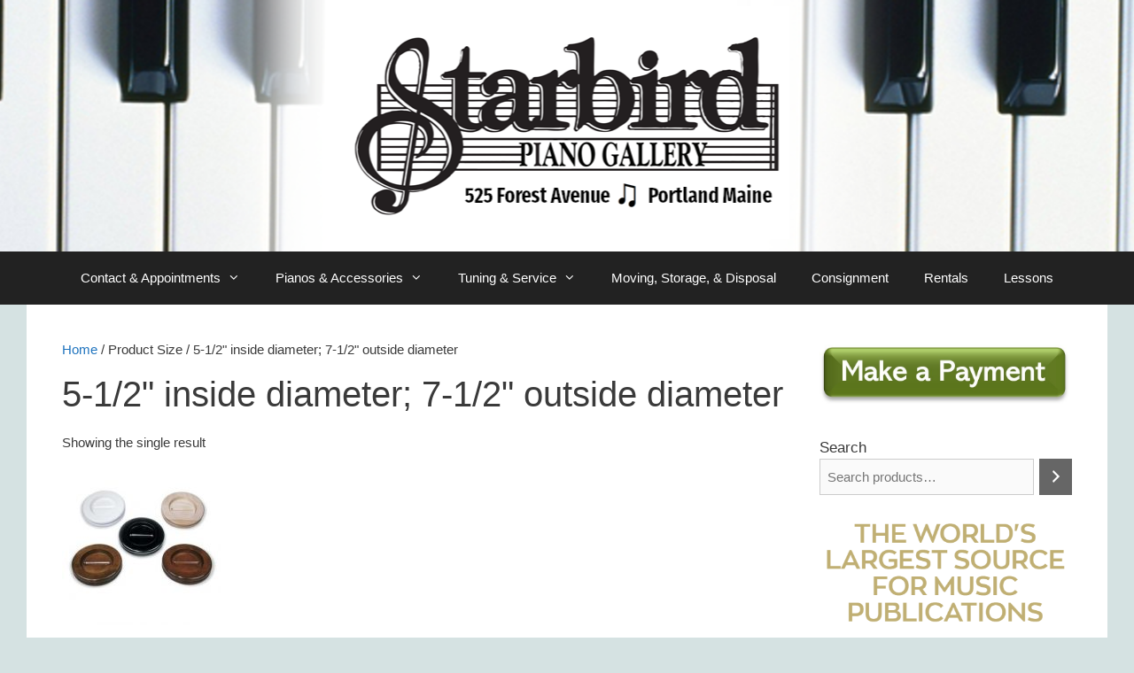

--- FILE ---
content_type: text/html; charset=UTF-8
request_url: https://www.starbirdmusic.com/size/5-1-2-inside-diameter-7-1-2-outside-diameter/
body_size: 15978
content:
<!DOCTYPE html>
<html lang="en-US">
<head>
	<meta charset="UTF-8">
	<meta http-equiv="X-UA-Compatible" content="IE=edge" />
	<link rel="profile" href="https://gmpg.org/xfn/11">
	<title>5-1/2&#8243; inside diameter; 7-1/2&#8243; outside diameter &#8211; Starbird Piano</title>
<meta name='robots' content='max-image-preview:large' />
<script>window._wca = window._wca || [];</script>
<link rel='dns-prefetch' href='//stats.wp.com' />
<link rel="alternate" type="application/rss+xml" title="Starbird Piano &raquo; Feed" href="https://www.starbirdmusic.com/feed/" />
<link rel="alternate" type="application/rss+xml" title="Starbird Piano &raquo; Comments Feed" href="https://www.starbirdmusic.com/comments/feed/" />
<link rel="alternate" type="application/rss+xml" title="Starbird Piano &raquo; 5-1/2&quot; inside diameter; 7-1/2&quot; outside diameter Size Feed" href="https://www.starbirdmusic.com/size/5-1-2-inside-diameter-7-1-2-outside-diameter/feed/" />
<style id='wp-img-auto-sizes-contain-inline-css' type='text/css'>
img:is([sizes=auto i],[sizes^="auto," i]){contain-intrinsic-size:3000px 1500px}
/*# sourceURL=wp-img-auto-sizes-contain-inline-css */
</style>
<style id='wp-emoji-styles-inline-css' type='text/css'>

	img.wp-smiley, img.emoji {
		display: inline !important;
		border: none !important;
		box-shadow: none !important;
		height: 1em !important;
		width: 1em !important;
		margin: 0 0.07em !important;
		vertical-align: -0.1em !important;
		background: none !important;
		padding: 0 !important;
	}
/*# sourceURL=wp-emoji-styles-inline-css */
</style>
<style id='wp-block-library-inline-css' type='text/css'>
:root{--wp-block-synced-color:#7a00df;--wp-block-synced-color--rgb:122,0,223;--wp-bound-block-color:var(--wp-block-synced-color);--wp-editor-canvas-background:#ddd;--wp-admin-theme-color:#007cba;--wp-admin-theme-color--rgb:0,124,186;--wp-admin-theme-color-darker-10:#006ba1;--wp-admin-theme-color-darker-10--rgb:0,107,160.5;--wp-admin-theme-color-darker-20:#005a87;--wp-admin-theme-color-darker-20--rgb:0,90,135;--wp-admin-border-width-focus:2px}@media (min-resolution:192dpi){:root{--wp-admin-border-width-focus:1.5px}}.wp-element-button{cursor:pointer}:root .has-very-light-gray-background-color{background-color:#eee}:root .has-very-dark-gray-background-color{background-color:#313131}:root .has-very-light-gray-color{color:#eee}:root .has-very-dark-gray-color{color:#313131}:root .has-vivid-green-cyan-to-vivid-cyan-blue-gradient-background{background:linear-gradient(135deg,#00d084,#0693e3)}:root .has-purple-crush-gradient-background{background:linear-gradient(135deg,#34e2e4,#4721fb 50%,#ab1dfe)}:root .has-hazy-dawn-gradient-background{background:linear-gradient(135deg,#faaca8,#dad0ec)}:root .has-subdued-olive-gradient-background{background:linear-gradient(135deg,#fafae1,#67a671)}:root .has-atomic-cream-gradient-background{background:linear-gradient(135deg,#fdd79a,#004a59)}:root .has-nightshade-gradient-background{background:linear-gradient(135deg,#330968,#31cdcf)}:root .has-midnight-gradient-background{background:linear-gradient(135deg,#020381,#2874fc)}:root{--wp--preset--font-size--normal:16px;--wp--preset--font-size--huge:42px}.has-regular-font-size{font-size:1em}.has-larger-font-size{font-size:2.625em}.has-normal-font-size{font-size:var(--wp--preset--font-size--normal)}.has-huge-font-size{font-size:var(--wp--preset--font-size--huge)}.has-text-align-center{text-align:center}.has-text-align-left{text-align:left}.has-text-align-right{text-align:right}.has-fit-text{white-space:nowrap!important}#end-resizable-editor-section{display:none}.aligncenter{clear:both}.items-justified-left{justify-content:flex-start}.items-justified-center{justify-content:center}.items-justified-right{justify-content:flex-end}.items-justified-space-between{justify-content:space-between}.screen-reader-text{border:0;clip-path:inset(50%);height:1px;margin:-1px;overflow:hidden;padding:0;position:absolute;width:1px;word-wrap:normal!important}.screen-reader-text:focus{background-color:#ddd;clip-path:none;color:#444;display:block;font-size:1em;height:auto;left:5px;line-height:normal;padding:15px 23px 14px;text-decoration:none;top:5px;width:auto;z-index:100000}html :where(.has-border-color){border-style:solid}html :where([style*=border-top-color]){border-top-style:solid}html :where([style*=border-right-color]){border-right-style:solid}html :where([style*=border-bottom-color]){border-bottom-style:solid}html :where([style*=border-left-color]){border-left-style:solid}html :where([style*=border-width]){border-style:solid}html :where([style*=border-top-width]){border-top-style:solid}html :where([style*=border-right-width]){border-right-style:solid}html :where([style*=border-bottom-width]){border-bottom-style:solid}html :where([style*=border-left-width]){border-left-style:solid}html :where(img[class*=wp-image-]){height:auto;max-width:100%}:where(figure){margin:0 0 1em}html :where(.is-position-sticky){--wp-admin--admin-bar--position-offset:var(--wp-admin--admin-bar--height,0px)}@media screen and (max-width:600px){html :where(.is-position-sticky){--wp-admin--admin-bar--position-offset:0px}}

/*# sourceURL=wp-block-library-inline-css */
</style><style id='global-styles-inline-css' type='text/css'>
:root{--wp--preset--aspect-ratio--square: 1;--wp--preset--aspect-ratio--4-3: 4/3;--wp--preset--aspect-ratio--3-4: 3/4;--wp--preset--aspect-ratio--3-2: 3/2;--wp--preset--aspect-ratio--2-3: 2/3;--wp--preset--aspect-ratio--16-9: 16/9;--wp--preset--aspect-ratio--9-16: 9/16;--wp--preset--color--black: #000000;--wp--preset--color--cyan-bluish-gray: #abb8c3;--wp--preset--color--white: #ffffff;--wp--preset--color--pale-pink: #f78da7;--wp--preset--color--vivid-red: #cf2e2e;--wp--preset--color--luminous-vivid-orange: #ff6900;--wp--preset--color--luminous-vivid-amber: #fcb900;--wp--preset--color--light-green-cyan: #7bdcb5;--wp--preset--color--vivid-green-cyan: #00d084;--wp--preset--color--pale-cyan-blue: #8ed1fc;--wp--preset--color--vivid-cyan-blue: #0693e3;--wp--preset--color--vivid-purple: #9b51e0;--wp--preset--gradient--vivid-cyan-blue-to-vivid-purple: linear-gradient(135deg,rgb(6,147,227) 0%,rgb(155,81,224) 100%);--wp--preset--gradient--light-green-cyan-to-vivid-green-cyan: linear-gradient(135deg,rgb(122,220,180) 0%,rgb(0,208,130) 100%);--wp--preset--gradient--luminous-vivid-amber-to-luminous-vivid-orange: linear-gradient(135deg,rgb(252,185,0) 0%,rgb(255,105,0) 100%);--wp--preset--gradient--luminous-vivid-orange-to-vivid-red: linear-gradient(135deg,rgb(255,105,0) 0%,rgb(207,46,46) 100%);--wp--preset--gradient--very-light-gray-to-cyan-bluish-gray: linear-gradient(135deg,rgb(238,238,238) 0%,rgb(169,184,195) 100%);--wp--preset--gradient--cool-to-warm-spectrum: linear-gradient(135deg,rgb(74,234,220) 0%,rgb(151,120,209) 20%,rgb(207,42,186) 40%,rgb(238,44,130) 60%,rgb(251,105,98) 80%,rgb(254,248,76) 100%);--wp--preset--gradient--blush-light-purple: linear-gradient(135deg,rgb(255,206,236) 0%,rgb(152,150,240) 100%);--wp--preset--gradient--blush-bordeaux: linear-gradient(135deg,rgb(254,205,165) 0%,rgb(254,45,45) 50%,rgb(107,0,62) 100%);--wp--preset--gradient--luminous-dusk: linear-gradient(135deg,rgb(255,203,112) 0%,rgb(199,81,192) 50%,rgb(65,88,208) 100%);--wp--preset--gradient--pale-ocean: linear-gradient(135deg,rgb(255,245,203) 0%,rgb(182,227,212) 50%,rgb(51,167,181) 100%);--wp--preset--gradient--electric-grass: linear-gradient(135deg,rgb(202,248,128) 0%,rgb(113,206,126) 100%);--wp--preset--gradient--midnight: linear-gradient(135deg,rgb(2,3,129) 0%,rgb(40,116,252) 100%);--wp--preset--font-size--small: 13px;--wp--preset--font-size--medium: 20px;--wp--preset--font-size--large: 36px;--wp--preset--font-size--x-large: 42px;--wp--preset--spacing--20: 0.44rem;--wp--preset--spacing--30: 0.67rem;--wp--preset--spacing--40: 1rem;--wp--preset--spacing--50: 1.5rem;--wp--preset--spacing--60: 2.25rem;--wp--preset--spacing--70: 3.38rem;--wp--preset--spacing--80: 5.06rem;--wp--preset--shadow--natural: 6px 6px 9px rgba(0, 0, 0, 0.2);--wp--preset--shadow--deep: 12px 12px 50px rgba(0, 0, 0, 0.4);--wp--preset--shadow--sharp: 6px 6px 0px rgba(0, 0, 0, 0.2);--wp--preset--shadow--outlined: 6px 6px 0px -3px rgb(255, 255, 255), 6px 6px rgb(0, 0, 0);--wp--preset--shadow--crisp: 6px 6px 0px rgb(0, 0, 0);}:where(.is-layout-flex){gap: 0.5em;}:where(.is-layout-grid){gap: 0.5em;}body .is-layout-flex{display: flex;}.is-layout-flex{flex-wrap: wrap;align-items: center;}.is-layout-flex > :is(*, div){margin: 0;}body .is-layout-grid{display: grid;}.is-layout-grid > :is(*, div){margin: 0;}:where(.wp-block-columns.is-layout-flex){gap: 2em;}:where(.wp-block-columns.is-layout-grid){gap: 2em;}:where(.wp-block-post-template.is-layout-flex){gap: 1.25em;}:where(.wp-block-post-template.is-layout-grid){gap: 1.25em;}.has-black-color{color: var(--wp--preset--color--black) !important;}.has-cyan-bluish-gray-color{color: var(--wp--preset--color--cyan-bluish-gray) !important;}.has-white-color{color: var(--wp--preset--color--white) !important;}.has-pale-pink-color{color: var(--wp--preset--color--pale-pink) !important;}.has-vivid-red-color{color: var(--wp--preset--color--vivid-red) !important;}.has-luminous-vivid-orange-color{color: var(--wp--preset--color--luminous-vivid-orange) !important;}.has-luminous-vivid-amber-color{color: var(--wp--preset--color--luminous-vivid-amber) !important;}.has-light-green-cyan-color{color: var(--wp--preset--color--light-green-cyan) !important;}.has-vivid-green-cyan-color{color: var(--wp--preset--color--vivid-green-cyan) !important;}.has-pale-cyan-blue-color{color: var(--wp--preset--color--pale-cyan-blue) !important;}.has-vivid-cyan-blue-color{color: var(--wp--preset--color--vivid-cyan-blue) !important;}.has-vivid-purple-color{color: var(--wp--preset--color--vivid-purple) !important;}.has-black-background-color{background-color: var(--wp--preset--color--black) !important;}.has-cyan-bluish-gray-background-color{background-color: var(--wp--preset--color--cyan-bluish-gray) !important;}.has-white-background-color{background-color: var(--wp--preset--color--white) !important;}.has-pale-pink-background-color{background-color: var(--wp--preset--color--pale-pink) !important;}.has-vivid-red-background-color{background-color: var(--wp--preset--color--vivid-red) !important;}.has-luminous-vivid-orange-background-color{background-color: var(--wp--preset--color--luminous-vivid-orange) !important;}.has-luminous-vivid-amber-background-color{background-color: var(--wp--preset--color--luminous-vivid-amber) !important;}.has-light-green-cyan-background-color{background-color: var(--wp--preset--color--light-green-cyan) !important;}.has-vivid-green-cyan-background-color{background-color: var(--wp--preset--color--vivid-green-cyan) !important;}.has-pale-cyan-blue-background-color{background-color: var(--wp--preset--color--pale-cyan-blue) !important;}.has-vivid-cyan-blue-background-color{background-color: var(--wp--preset--color--vivid-cyan-blue) !important;}.has-vivid-purple-background-color{background-color: var(--wp--preset--color--vivid-purple) !important;}.has-black-border-color{border-color: var(--wp--preset--color--black) !important;}.has-cyan-bluish-gray-border-color{border-color: var(--wp--preset--color--cyan-bluish-gray) !important;}.has-white-border-color{border-color: var(--wp--preset--color--white) !important;}.has-pale-pink-border-color{border-color: var(--wp--preset--color--pale-pink) !important;}.has-vivid-red-border-color{border-color: var(--wp--preset--color--vivid-red) !important;}.has-luminous-vivid-orange-border-color{border-color: var(--wp--preset--color--luminous-vivid-orange) !important;}.has-luminous-vivid-amber-border-color{border-color: var(--wp--preset--color--luminous-vivid-amber) !important;}.has-light-green-cyan-border-color{border-color: var(--wp--preset--color--light-green-cyan) !important;}.has-vivid-green-cyan-border-color{border-color: var(--wp--preset--color--vivid-green-cyan) !important;}.has-pale-cyan-blue-border-color{border-color: var(--wp--preset--color--pale-cyan-blue) !important;}.has-vivid-cyan-blue-border-color{border-color: var(--wp--preset--color--vivid-cyan-blue) !important;}.has-vivid-purple-border-color{border-color: var(--wp--preset--color--vivid-purple) !important;}.has-vivid-cyan-blue-to-vivid-purple-gradient-background{background: var(--wp--preset--gradient--vivid-cyan-blue-to-vivid-purple) !important;}.has-light-green-cyan-to-vivid-green-cyan-gradient-background{background: var(--wp--preset--gradient--light-green-cyan-to-vivid-green-cyan) !important;}.has-luminous-vivid-amber-to-luminous-vivid-orange-gradient-background{background: var(--wp--preset--gradient--luminous-vivid-amber-to-luminous-vivid-orange) !important;}.has-luminous-vivid-orange-to-vivid-red-gradient-background{background: var(--wp--preset--gradient--luminous-vivid-orange-to-vivid-red) !important;}.has-very-light-gray-to-cyan-bluish-gray-gradient-background{background: var(--wp--preset--gradient--very-light-gray-to-cyan-bluish-gray) !important;}.has-cool-to-warm-spectrum-gradient-background{background: var(--wp--preset--gradient--cool-to-warm-spectrum) !important;}.has-blush-light-purple-gradient-background{background: var(--wp--preset--gradient--blush-light-purple) !important;}.has-blush-bordeaux-gradient-background{background: var(--wp--preset--gradient--blush-bordeaux) !important;}.has-luminous-dusk-gradient-background{background: var(--wp--preset--gradient--luminous-dusk) !important;}.has-pale-ocean-gradient-background{background: var(--wp--preset--gradient--pale-ocean) !important;}.has-electric-grass-gradient-background{background: var(--wp--preset--gradient--electric-grass) !important;}.has-midnight-gradient-background{background: var(--wp--preset--gradient--midnight) !important;}.has-small-font-size{font-size: var(--wp--preset--font-size--small) !important;}.has-medium-font-size{font-size: var(--wp--preset--font-size--medium) !important;}.has-large-font-size{font-size: var(--wp--preset--font-size--large) !important;}.has-x-large-font-size{font-size: var(--wp--preset--font-size--x-large) !important;}
/*# sourceURL=global-styles-inline-css */
</style>

<style id='classic-theme-styles-inline-css' type='text/css'>
/*! This file is auto-generated */
.wp-block-button__link{color:#fff;background-color:#32373c;border-radius:9999px;box-shadow:none;text-decoration:none;padding:calc(.667em + 2px) calc(1.333em + 2px);font-size:1.125em}.wp-block-file__button{background:#32373c;color:#fff;text-decoration:none}
/*# sourceURL=/wp-includes/css/classic-themes.min.css */
</style>
<link rel='stylesheet' id='responsive-lightbox-swipebox-css' href='https://www.starbirdmusic.com/wp-content/plugins/responsive-lightbox/assets/swipebox/swipebox.min.css?ver=1.5.2' type='text/css' media='all' />
<link rel='stylesheet' id='vfb-pro-css' href='https://www.starbirdmusic.com/wp-content/plugins/vfb-pro/public/assets/css/vfb-style.min.css?ver=2019.05.10' type='text/css' media='all' />
<link rel='stylesheet' id='widgetopts-styles-css' href='https://www.starbirdmusic.com/wp-content/plugins/widget-options/assets/css/widget-options.css?ver=4.1.3' type='text/css' media='all' />
<link rel='stylesheet' id='woof-css' href='https://www.starbirdmusic.com/wp-content/plugins/woocommerce-products-filter/css/front.css?ver=1.2.6.4' type='text/css' media='all' />
<style id='woof-inline-css' type='text/css'>

.woof_products_top_panel li span, .woof_products_top_panel2 li span{background: url(https://www.starbirdmusic.com/wp-content/plugins/woocommerce-products-filter/img/delete.png);background-size: 14px 14px;background-repeat: no-repeat;background-position: right;}
.woof_edit_view{
                    display: none;
                }

/*# sourceURL=woof-inline-css */
</style>
<link rel='stylesheet' id='chosen-drop-down-css' href='https://www.starbirdmusic.com/wp-content/plugins/woocommerce-products-filter/js/chosen/chosen.min.css?ver=1.2.6.4' type='text/css' media='all' />
<link rel='stylesheet' id='woof_label_html_items-css' href='https://www.starbirdmusic.com/wp-content/plugins/woocommerce-products-filter/ext/label/css/html_types/label.css?ver=1.2.6.4' type='text/css' media='all' />
<link rel='stylesheet' id='woocommerce-layout-css' href='https://www.starbirdmusic.com/wp-content/plugins/woocommerce/assets/css/woocommerce-layout.css?ver=10.4.3' type='text/css' media='all' />
<style id='woocommerce-layout-inline-css' type='text/css'>

	.infinite-scroll .woocommerce-pagination {
		display: none;
	}
/*# sourceURL=woocommerce-layout-inline-css */
</style>
<link rel='stylesheet' id='woocommerce-smallscreen-css' href='https://www.starbirdmusic.com/wp-content/plugins/woocommerce/assets/css/woocommerce-smallscreen.css?ver=10.4.3' type='text/css' media='only screen and (max-width: 768px)' />
<link rel='stylesheet' id='woocommerce-general-css' href='https://www.starbirdmusic.com/wp-content/plugins/woocommerce/assets/css/woocommerce.css?ver=10.4.3' type='text/css' media='all' />
<style id='woocommerce-general-inline-css' type='text/css'>
.woocommerce .page-header-image-single {display: none;}.woocommerce .entry-content,.woocommerce .product .entry-summary {margin-top: 0;}.related.products {clear: both;}.checkout-subscribe-prompt.clear {visibility: visible;height: initial;width: initial;}@media (max-width:768px) {.woocommerce .woocommerce-ordering,.woocommerce-page .woocommerce-ordering {float: none;}.woocommerce .woocommerce-ordering select {max-width: 100%;}.woocommerce ul.products li.product,.woocommerce-page ul.products li.product,.woocommerce-page[class*=columns-] ul.products li.product,.woocommerce[class*=columns-] ul.products li.product {width: 100%;float: none;}}
/*# sourceURL=woocommerce-general-inline-css */
</style>
<style id='woocommerce-inline-inline-css' type='text/css'>
.woocommerce form .form-row .required { visibility: visible; }
/*# sourceURL=woocommerce-inline-inline-css */
</style>
<link rel='stylesheet' id='generate-style-grid-css' href='https://www.starbirdmusic.com/wp-content/themes/generatepressBROKE/css/unsemantic-grid.min.css?ver=2.2.2' type='text/css' media='all' />
<link rel='stylesheet' id='generate-style-css' href='https://www.starbirdmusic.com/wp-content/themes/generatepressBROKE/style.min.css?ver=2.2.2' type='text/css' media='all' />
<style id='generate-style-inline-css' type='text/css'>
body{background-color:#d5e2e2;color:#3a3a3a;}a, a:visited{color:#1e73be;}a:visited{color:#8224e3;}a:hover, a:focus, a:active{color:#4ca5e0;}body .grid-container{max-width:1220px;}body, button, input, select, textarea{font-family:Arial, Helvetica, sans-serif;font-weight:200;font-size:15px;}p{margin-bottom:1em;}.entry-content > [class*="wp-block-"]:not(:last-child){margin-bottom:1em;}.main-navigation .main-nav ul ul li a{font-size:14px;}@media (max-width:768px){.main-title{font-size:30px;}h1{font-size:30px;}h2{font-size:25px;}}.top-bar{background-color:#636363;color:#ffffff;}.top-bar a,.top-bar a:visited{color:#ffffff;}.top-bar a:hover{color:#303030;}.site-header{background-color:#ffffff;color:#3a3a3a;}.site-header a,.site-header a:visited{color:#3a3a3a;}.main-title a,.main-title a:hover,.main-title a:visited{color:#222222;}.site-description{color:#757575;}.main-navigation,.main-navigation ul ul{background-color:#222222;}.main-navigation .main-nav ul li a,.menu-toggle{color:#ffffff;}.main-navigation .main-nav ul li:hover > a,.main-navigation .main-nav ul li:focus > a, .main-navigation .main-nav ul li.sfHover > a{color:#ffffff;background-color:#3f3f3f;}button.menu-toggle:hover,button.menu-toggle:focus,.main-navigation .mobile-bar-items a,.main-navigation .mobile-bar-items a:hover,.main-navigation .mobile-bar-items a:focus{color:#ffffff;}.main-navigation .main-nav ul li[class*="current-menu-"] > a{color:#ffffff;background-color:#3f3f3f;}.main-navigation .main-nav ul li[class*="current-menu-"] > a:hover,.main-navigation .main-nav ul li[class*="current-menu-"].sfHover > a{color:#ffffff;background-color:#3f3f3f;}.navigation-search input[type="search"],.navigation-search input[type="search"]:active{color:#3f3f3f;background-color:#3f3f3f;}.navigation-search input[type="search"]:focus{color:#ffffff;background-color:#3f3f3f;}.main-navigation ul ul{background-color:#3f3f3f;}.main-navigation .main-nav ul ul li a{color:#ffffff;}.main-navigation .main-nav ul ul li:hover > a,.main-navigation .main-nav ul ul li:focus > a,.main-navigation .main-nav ul ul li.sfHover > a{color:#ffffff;background-color:#4f4f4f;}.main-navigation .main-nav ul ul li[class*="current-menu-"] > a{color:#ffffff;background-color:#4f4f4f;}.main-navigation .main-nav ul ul li[class*="current-menu-"] > a:hover,.main-navigation .main-nav ul ul li[class*="current-menu-"].sfHover > a{color:#ffffff;background-color:#4f4f4f;}.separate-containers .inside-article, .separate-containers .comments-area, .separate-containers .page-header, .one-container .container, .separate-containers .paging-navigation, .inside-page-header{background-color:#ffffff;}.entry-meta{color:#595959;}.entry-meta a,.entry-meta a:visited{color:#595959;}.entry-meta a:hover{color:#1e73be;}.sidebar .widget{background-color:#ffffff;}.sidebar .widget .widget-title{color:#000000;}.footer-widgets{background-color:#ffffff;}.footer-widgets .widget-title{color:#000000;}.site-info{color:#ffffff;background-color:#222222;}.site-info a,.site-info a:visited{color:#ffffff;}.site-info a:hover{color:#606060;}.footer-bar .widget_nav_menu .current-menu-item a{color:#606060;}input[type="text"],input[type="email"],input[type="url"],input[type="password"],input[type="search"],input[type="tel"],input[type="number"],textarea,select{color:#666666;background-color:#fafafa;border-color:#cccccc;}input[type="text"]:focus,input[type="email"]:focus,input[type="url"]:focus,input[type="password"]:focus,input[type="search"]:focus,input[type="tel"]:focus,input[type="number"]:focus,textarea:focus,select:focus{color:#666666;background-color:#ffffff;border-color:#bfbfbf;}button,html input[type="button"],input[type="reset"],input[type="submit"],a.button,a.button:visited,a.wp-block-button__link:not(.has-background){color:#ffffff;background-color:#666666;}button:hover,html input[type="button"]:hover,input[type="reset"]:hover,input[type="submit"]:hover,a.button:hover,button:focus,html input[type="button"]:focus,input[type="reset"]:focus,input[type="submit"]:focus,a.button:focus,a.wp-block-button__link:not(.has-background):active,a.wp-block-button__link:not(.has-background):focus,a.wp-block-button__link:not(.has-background):hover{color:#ffffff;background-color:#3f3f3f;}.generate-back-to-top,.generate-back-to-top:visited{background-color:rgba( 0,0,0,0.4 );color:#ffffff;}.generate-back-to-top:hover,.generate-back-to-top:focus{background-color:rgba( 0,0,0,0.6 );color:#ffffff;}.entry-content .alignwide, body:not(.no-sidebar) .entry-content .alignfull{margin-left:-40px;width:calc(100% + 80px);max-width:calc(100% + 80px);}@media (max-width:768px){.separate-containers .inside-article, .separate-containers .comments-area, .separate-containers .page-header, .separate-containers .paging-navigation, .one-container .site-content, .inside-page-header{padding:30px;}.entry-content .alignwide, body:not(.no-sidebar) .entry-content .alignfull{margin-left:-30px;width:calc(100% + 60px);max-width:calc(100% + 60px);}}.rtl .menu-item-has-children .dropdown-menu-toggle{padding-left:20px;}.rtl .main-navigation .main-nav ul li.menu-item-has-children > a{padding-right:20px;}.one-container .sidebar .widget{padding:0px;}
/*# sourceURL=generate-style-inline-css */
</style>
<link rel='stylesheet' id='generate-mobile-style-css' href='https://www.starbirdmusic.com/wp-content/themes/generatepressBROKE/css/mobile.min.css?ver=2.2.2' type='text/css' media='all' />
<link rel='stylesheet' id='font-awesome-css' href='https://www.starbirdmusic.com/wp-content/themes/generatepressBROKE/css/font-awesome.min.css?ver=4.7' type='text/css' media='all' />
<script type="text/javascript" src="https://www.starbirdmusic.com/wp-includes/js/jquery/jquery.min.js?ver=3.7.1" id="jquery-core-js"></script>
<script type="text/javascript" src="https://www.starbirdmusic.com/wp-includes/js/jquery/jquery-migrate.min.js?ver=3.4.1" id="jquery-migrate-js"></script>
<script type="text/javascript" src="https://www.starbirdmusic.com/wp-content/plugins/responsive-lightbox/assets/dompurify/purify.min.js?ver=3.1.7" id="dompurify-js"></script>
<script type="text/javascript" id="responsive-lightbox-sanitizer-js-before">
/* <![CDATA[ */
window.RLG = window.RLG || {}; window.RLG.sanitizeAllowedHosts = ["youtube.com","www.youtube.com","youtu.be","vimeo.com","player.vimeo.com"];
//# sourceURL=responsive-lightbox-sanitizer-js-before
/* ]]> */
</script>
<script type="text/javascript" src="https://www.starbirdmusic.com/wp-content/plugins/responsive-lightbox/js/sanitizer.js?ver=2.6.0" id="responsive-lightbox-sanitizer-js"></script>
<script type="text/javascript" src="https://www.starbirdmusic.com/wp-content/plugins/responsive-lightbox/assets/swipebox/jquery.swipebox.min.js?ver=1.5.2" id="responsive-lightbox-swipebox-js"></script>
<script type="text/javascript" src="https://www.starbirdmusic.com/wp-includes/js/underscore.min.js?ver=1.13.7" id="underscore-js"></script>
<script type="text/javascript" src="https://www.starbirdmusic.com/wp-content/plugins/responsive-lightbox/assets/infinitescroll/infinite-scroll.pkgd.min.js?ver=4.0.1" id="responsive-lightbox-infinite-scroll-js"></script>
<script type="text/javascript" id="responsive-lightbox-js-before">
/* <![CDATA[ */
var rlArgs = {"script":"swipebox","selector":"lightbox","customEvents":"","activeGalleries":true,"animation":true,"hideCloseButtonOnMobile":false,"removeBarsOnMobile":false,"hideBars":true,"hideBarsDelay":5000,"videoMaxWidth":1080,"useSVG":true,"loopAtEnd":false,"woocommerce_gallery":false,"ajaxurl":"https:\/\/www.starbirdmusic.com\/wp-admin\/admin-ajax.php","nonce":"7b9b6b26c8","preview":false,"postId":10172,"scriptExtension":false};

//# sourceURL=responsive-lightbox-js-before
/* ]]> */
</script>
<script type="text/javascript" src="https://www.starbirdmusic.com/wp-content/plugins/responsive-lightbox/js/front.js?ver=2.6.0" id="responsive-lightbox-js"></script>
<script type="text/javascript" src="https://www.starbirdmusic.com/wp-content/plugins/woocommerce/assets/js/jquery-blockui/jquery.blockUI.min.js?ver=2.7.0-wc.10.4.3" id="wc-jquery-blockui-js" defer="defer" data-wp-strategy="defer"></script>
<script type="text/javascript" src="https://www.starbirdmusic.com/wp-content/plugins/woocommerce/assets/js/js-cookie/js.cookie.min.js?ver=2.1.4-wc.10.4.3" id="wc-js-cookie-js" defer="defer" data-wp-strategy="defer"></script>
<script type="text/javascript" id="woocommerce-js-extra">
/* <![CDATA[ */
var woocommerce_params = {"ajax_url":"/wp-admin/admin-ajax.php","wc_ajax_url":"/?wc-ajax=%%endpoint%%","i18n_password_show":"Show password","i18n_password_hide":"Hide password"};
//# sourceURL=woocommerce-js-extra
/* ]]> */
</script>
<script type="text/javascript" src="https://www.starbirdmusic.com/wp-content/plugins/woocommerce/assets/js/frontend/woocommerce.min.js?ver=10.4.3" id="woocommerce-js" defer="defer" data-wp-strategy="defer"></script>
<script type="text/javascript" src="https://stats.wp.com/s-202603.js" id="woocommerce-analytics-js" defer="defer" data-wp-strategy="defer"></script>
<link rel="https://api.w.org/" href="https://www.starbirdmusic.com/wp-json/" /><link rel="EditURI" type="application/rsd+xml" title="RSD" href="https://www.starbirdmusic.com/xmlrpc.php?rsd" />
<meta name="generator" content="WordPress 6.9" />
<meta name="generator" content="WooCommerce 10.4.3" />
<meta name="generator" content="Redux 4.5.10" />	<style>img#wpstats{display:none}</style>
		<!-- Google site verification - Google for WooCommerce -->
<meta name="google-site-verification" content="DRcwyXIRRpnMcl8bLQWMkoeSDQeDMSsEwALEDSXYxtg" />
<meta name="viewport" content="width=device-width, initial-scale=1">	<noscript><style>.woocommerce-product-gallery{ opacity: 1 !important; }</style></noscript>
	<link rel="icon" href="https://www.starbirdmusic.com/wp-content/uploads/2025/03/cropped-Logo-Sbd-PGal-1-32x32.png" sizes="32x32" />
<link rel="icon" href="https://www.starbirdmusic.com/wp-content/uploads/2025/03/cropped-Logo-Sbd-PGal-1-192x192.png" sizes="192x192" />
<link rel="apple-touch-icon" href="https://www.starbirdmusic.com/wp-content/uploads/2025/03/cropped-Logo-Sbd-PGal-1-180x180.png" />
<meta name="msapplication-TileImage" content="https://www.starbirdmusic.com/wp-content/uploads/2025/03/cropped-Logo-Sbd-PGal-1-270x270.png" />
<style id="sccss">/* This is used to correct the appearance of the product search tools on the website */
.disabled-result {
	display: none !important;
}
.widget-title {
		display: none;
}

@media (min-width:800px)
{
	#masthead {
  		position:relative;
    	background-position: center; 
  		background-size: cover;
	  	background-image: url(https://www.starbirdmusic.com/wp-content/uploads/2022/03/banner-2b.png) !important;
  		height: 284px;
	}

	/* Send it back to whence it came */
	.woocommerce-ordering {
		display:none;
	}

	form.cart {
		display:none;
	}
	
	/* The following section is to center the ad banner for Yamaha 0% APR */
	.inside-top-bar {
		text-align: center;
	}

	#responsive_lightbox_image_widget-9 {
		margin: 0 auto;
	}

	/* End Ad Banner Centering */
	div.pianofield { border: 1px solid gray; border-radius: 5px; box-shadow: 5px 5px 5px #000; overflow: hidden; padding: 20px; margin-right: 10px; }
	img.pianopic { float:right; max-width: 300px; padding-left: 20px;}
}

@media (max-width:799px)
{
  #masthead {
  		position:relative;
    	background-position: center; 
  		background-size: cover;
		background-image: url(https://www.starbirdmusic.com/wp-content/uploads/2022/03/banner-2b.png) !important;
  		height: 120px;
	}

	div.pianofield { text-align: center; border: 1px solid gray; border-radius: 5px; box-shadow: 5px 5px 5px #000; overflow: hidden; padding: 20px; margin-right: 10px; }
	img.pianopic { max-width: 300px; }
}

/*Remove additional information header*/
.sold-individually>.woocommerce-tabs>.wc-tabs { display: none; }
/*Finish remove additional information header*/

p.pianoname {font-weight: bold; font-size: 150%; margin-bottom: 10px;}
p.pianodesc { margin-top: 0; margin-bottom: 0; }
h1.entry-title { font-weight: bold }
h4.widget-title { font-weight: bold }

#tab-additional_information>h2 {
  position: relative;
}
#tab-additional_information>h2:after {
  content: "Specifications";
  position: absolute;
  top: 0;
  left: 0;
  right: 0;
  bottom: 0;
  background: white;
}</style><link rel='stylesheet' id='wc-blocks-style-css' href='https://www.starbirdmusic.com/wp-content/plugins/woocommerce/assets/client/blocks/wc-blocks.css?ver=wc-10.4.3' type='text/css' media='all' />
<link rel='stylesheet' id='woof_tooltip-css-css' href='https://www.starbirdmusic.com/wp-content/plugins/woocommerce-products-filter/js/tooltip/css/tooltipster.bundle.min.css?ver=1.2.6.4' type='text/css' media='all' />
<link rel='stylesheet' id='woof_tooltip-css-noir-css' href='https://www.starbirdmusic.com/wp-content/plugins/woocommerce-products-filter/js/tooltip/css/plugins/tooltipster/sideTip/themes/tooltipster-sideTip-noir.min.css?ver=1.2.6.4' type='text/css' media='all' />
<link rel='stylesheet' id='wc-blocks-style-product-search-css' href='https://www.starbirdmusic.com/wp-content/plugins/woocommerce/assets/client/blocks/product-search.css?ver=wc-10.4.3' type='text/css' media='all' />
</head>

<body class="archive tax-pa_size term-5-1-2-inside-diameter-7-1-2-outside-diameter term-476 wp-embed-responsive wp-theme-generatepressBROKE theme-generatepressBROKE woocommerce woocommerce-page woocommerce-no-js metaslider-plugin right-sidebar nav-below-header fluid-header one-container active-footer-widgets-0 nav-aligned-center header-aligned-center dropdown-hover" itemtype="https://schema.org/Blog" itemscope>
<div id="fb-root"></div>
<script>(function(d, s, id) {
  var js, fjs = d.getElementsByTagName(s)[0];
  if (d.getElementById(id)) return;
  js = d.createElement(s); js.id = id;
  js.src = "//connect.facebook.net/en_US/sdk.js#xfbml=1&version=v2.8";
  fjs.parentNode.insertBefore(js, fjs);
}(document, 'script', 'facebook-jssdk'));</script>
	<a class="screen-reader-text skip-link" href="#content" title="Skip to content">Skip to content</a>		<a href="http://starbirdmusic.com/"><header id="masthead" class="site-header" itemtype="https://schema.org/WPHeader" itemscope>
			<div class="inside-header grid-container grid-parent">
							<div class="header-widget">
				<aside id="custom_html-4" class="widget_text widget inner-padding widget_custom_html"><h2 class="widget-title">x</h2><div class="textwidget custom-html-widget"><hr /></div></aside>			</div>
						</div><!-- .inside-header -->
				</header><!-- #masthead --></header></a>
				<nav id="site-navigation" class="main-navigation" itemtype="https://schema.org/SiteNavigationElement" itemscope>
			<div class="inside-navigation">
								<button class="menu-toggle" aria-controls="primary-menu" aria-expanded="false">
										<span class="mobile-menu">Menu</span>
				</button>
				<div id="primary-menu" class="main-nav"><ul id="menu-main-menu" class=" menu sf-menu"><li id="menu-item-27" class="menu-item menu-item-type-post_type menu-item-object-page menu-item-has-children menu-item-27"><a href="https://www.starbirdmusic.com/contact/">Contact &#038; Appointments<span role="presentation" class="dropdown-menu-toggle"></span></a>
<ul class="sub-menu">
	<li id="menu-item-9926" class="menu-item menu-item-type-post_type menu-item-object-page menu-item-9926"><a href="https://www.starbirdmusic.com/contact/">Hours &#038; Contact</a></li>
	<li id="menu-item-11012" class="menu-item menu-item-type-post_type menu-item-object-page menu-item-11012"><a href="https://www.starbirdmusic.com/moving/">Piano Moving, Storage, or Disposal Inquiry</a></li>
	<li id="menu-item-11049" class="menu-item menu-item-type-post_type menu-item-object-page menu-item-11049"><a href="https://www.starbirdmusic.com/service/">Tuning &#038; Service Appointments</a></li>
	<li id="menu-item-10483" class="menu-item menu-item-type-post_type menu-item-object-page menu-item-10483"><a href="https://www.starbirdmusic.com/assess/">Piano Assessment Inquiry</a></li>
</ul>
</li>
<li id="menu-item-11468" class="menu-item menu-item-type-post_type menu-item-object-page menu-item-home menu-item-has-children menu-item-11468"><a href="https://www.starbirdmusic.com/">Pianos &#038; Accessories<span role="presentation" class="dropdown-menu-toggle"></span></a>
<ul class="sub-menu">
	<li id="menu-item-11502" class="menu-item menu-item-type-taxonomy menu-item-object-product_cat menu-item-has-children menu-item-11502"><a href="https://www.starbirdmusic.com/product-category/pianos/">Pianos<span role="presentation" class="dropdown-menu-toggle"></span></a>
	<ul class="sub-menu">
		<li id="menu-item-11384" class="menu-item menu-item-type-taxonomy menu-item-object-product_cat menu-item-has-children menu-item-11384"><a href="https://www.starbirdmusic.com/product-category/pianos/new-pianos/">New Pianos Catalog<span role="presentation" class="dropdown-menu-toggle"></span></a>
		<ul class="sub-menu">
			<li id="menu-item-11385" class="menu-item menu-item-type-taxonomy menu-item-object-product_cat menu-item-has-children menu-item-11385"><a href="https://www.starbirdmusic.com/product-category/pianos/new-pianos/acoustic-grands/">New Acoustic Grand Pianos<span role="presentation" class="dropdown-menu-toggle"></span></a>
			<ul class="sub-menu">
				<li id="menu-item-11386" class="menu-item menu-item-type-taxonomy menu-item-object-product_cat menu-item-11386"><a href="https://www.starbirdmusic.com/product-category/pianos/new-pianos/acoustic-grands/g-series/">GB1K &amp; GC Series</a></li>
			</ul>
</li>
			<li id="menu-item-11387" class="menu-item menu-item-type-taxonomy menu-item-object-product_cat menu-item-has-children menu-item-11387"><a href="https://www.starbirdmusic.com/product-category/pianos/new-pianos/acoustic-uprights/">New Acoustic Upright Pianos<span role="presentation" class="dropdown-menu-toggle"></span></a>
			<ul class="sub-menu">
				<li id="menu-item-11388" class="menu-item menu-item-type-taxonomy menu-item-object-product_cat menu-item-11388"><a href="https://www.starbirdmusic.com/product-category/pianos/new-pianos/acoustic-uprights/b-series/">b Series</a></li>
				<li id="menu-item-11389" class="menu-item menu-item-type-taxonomy menu-item-object-product_cat menu-item-11389"><a href="https://www.starbirdmusic.com/product-category/pianos/new-pianos/acoustic-uprights/gallery-collection/">Gallery Collection</a></li>
				<li id="menu-item-11390" class="menu-item menu-item-type-taxonomy menu-item-object-product_cat menu-item-11390"><a href="https://www.starbirdmusic.com/product-category/pianos/new-pianos/acoustic-uprights/p22/">P22</a></li>
				<li id="menu-item-11391" class="menu-item menu-item-type-taxonomy menu-item-object-product_cat menu-item-11391"><a href="https://www.starbirdmusic.com/product-category/pianos/new-pianos/acoustic-uprights/u-series/">U Series</a></li>
				<li id="menu-item-11392" class="menu-item menu-item-type-taxonomy menu-item-object-product_cat menu-item-11392"><a href="https://www.starbirdmusic.com/product-category/pianos/new-pianos/acoustic-uprights/yus-series/">YUS Series</a></li>
			</ul>
</li>
			<li id="menu-item-11393" class="menu-item menu-item-type-taxonomy menu-item-object-product_cat menu-item-has-children menu-item-11393"><a href="https://www.starbirdmusic.com/product-category/pianos/new-pianos/digital/">New Digital Home Pianos<span role="presentation" class="dropdown-menu-toggle"></span></a>
			<ul class="sub-menu">
				<li id="menu-item-11394" class="menu-item menu-item-type-taxonomy menu-item-object-product_cat menu-item-11394"><a href="https://www.starbirdmusic.com/product-category/pianos/new-pianos/digital/arius/">ARIUS</a></li>
				<li id="menu-item-11395" class="menu-item menu-item-type-taxonomy menu-item-object-product_cat menu-item-11395"><a href="https://www.starbirdmusic.com/product-category/pianos/new-pianos/digital/avantgrand/">AvantGrand Hybrid</a></li>
				<li id="menu-item-11396" class="menu-item menu-item-type-taxonomy menu-item-object-product_cat menu-item-has-children menu-item-11396"><a href="https://www.starbirdmusic.com/product-category/pianos/new-pianos/digital/clavinova/">Clavinova<span role="presentation" class="dropdown-menu-toggle"></span></a>
				<ul class="sub-menu">
					<li id="menu-item-11397" class="menu-item menu-item-type-taxonomy menu-item-object-product_cat menu-item-11397"><a href="https://www.starbirdmusic.com/product-category/pianos/new-pianos/digital/clavinova/clp/">CLP Series</a></li>
					<li id="menu-item-11398" class="menu-item menu-item-type-taxonomy menu-item-object-product_cat menu-item-11398"><a href="https://www.starbirdmusic.com/product-category/pianos/new-pianos/digital/clavinova/csp/">CSP Series</a></li>
				</ul>
</li>
				<li id="menu-item-11399" class="menu-item menu-item-type-taxonomy menu-item-object-product_cat menu-item-11399"><a href="https://www.starbirdmusic.com/product-category/pianos/new-pianos/digital/clavinova/cvp/">CVP Series</a></li>
			</ul>
</li>
			<li id="menu-item-11400" class="menu-item menu-item-type-taxonomy menu-item-object-product_cat menu-item-11400"><a href="https://www.starbirdmusic.com/product-category/pianos/new-pianos/portables/">New Digital Portable Pianos</a></li>
			<li id="menu-item-11401" class="menu-item menu-item-type-taxonomy menu-item-object-product_cat menu-item-has-children menu-item-11401"><a href="https://www.starbirdmusic.com/product-category/pianos/new-pianos/hybrid/">New Hybrid Pianos<span role="presentation" class="dropdown-menu-toggle"></span></a>
			<ul class="sub-menu">
				<li id="menu-item-11402" class="menu-item menu-item-type-taxonomy menu-item-object-product_cat menu-item-11402"><a href="https://www.starbirdmusic.com/product-category/pianos/new-pianos/hybrid/technology/">Hybrid Technologies</a></li>
				<li id="menu-item-11403" class="menu-item menu-item-type-taxonomy menu-item-object-product_cat menu-item-11403"><a href="https://www.starbirdmusic.com/product-category/pianos/new-pianos/hybrid/stock-hybrids/">Showroom Hybrid Models</a></li>
			</ul>
</li>
		</ul>
</li>
		<li id="menu-item-7941" class="menu-item menu-item-type-taxonomy menu-item-object-product_cat menu-item-has-children menu-item-7941"><a href="https://www.starbirdmusic.com/product-category/pianos/all-used-pianos/">Used Pianos Catalog<span role="presentation" class="dropdown-menu-toggle"></span></a>
		<ul class="sub-menu">
			<li id="menu-item-5857" class="menu-item menu-item-type-taxonomy menu-item-object-product_cat menu-item-5857"><a href="https://www.starbirdmusic.com/product-category/pianos/all-used-pianos/grands/">Used Acoustic Grand Pianos</a></li>
			<li id="menu-item-5858" class="menu-item menu-item-type-taxonomy menu-item-object-product_cat menu-item-5858"><a href="https://www.starbirdmusic.com/product-category/pianos/all-used-pianos/uprights/">Used Acoustic Upright Pianos</a></li>
			<li id="menu-item-5865" class="menu-item menu-item-type-taxonomy menu-item-object-product_cat menu-item-5865"><a href="https://www.starbirdmusic.com/product-category/pianos/all-used-pianos/organs-clavichords-harpsichords/">Used Organs, Clavichords &amp; Harpsichords</a></li>
		</ul>
</li>
		<li id="menu-item-11504" class="menu-item menu-item-type-taxonomy menu-item-object-product_cat menu-item-11504"><a href="https://www.starbirdmusic.com/product-category/pianos/grand-pianos/">View all Grand Pianos</a></li>
		<li id="menu-item-11507" class="menu-item menu-item-type-taxonomy menu-item-object-product_cat menu-item-11507"><a href="https://www.starbirdmusic.com/product-category/pianos/upright-pianos/">View all Upright Pianos</a></li>
		<li id="menu-item-11505" class="menu-item menu-item-type-taxonomy menu-item-object-product_cat menu-item-11505"><a href="https://www.starbirdmusic.com/product-category/pianos/view-all-hybrid-player-pianos/">View all Hybrid &amp; Player Pianos</a></li>
		<li id="menu-item-11503" class="menu-item menu-item-type-taxonomy menu-item-object-product_cat menu-item-11503"><a href="https://www.starbirdmusic.com/product-category/pianos/view-all-digital-pianos/">View all Digital Pianos</a></li>
		<li id="menu-item-11506" class="menu-item menu-item-type-taxonomy menu-item-object-product_cat menu-item-11506"><a href="https://www.starbirdmusic.com/product-category/pianos/view-all-organs-harpsichords-clavichords/">View all Organs, Harpsichords, &amp; Clavichords</a></li>
	</ul>
</li>
	<li id="menu-item-9669" class="menu-item menu-item-type-post_type menu-item-object-page menu-item-home menu-item-has-children menu-item-9669"><a href="https://www.starbirdmusic.com/">Accessories<span role="presentation" class="dropdown-menu-toggle"></span></a>
	<ul class="sub-menu">
		<li id="menu-item-8818" class="menu-item menu-item-type-taxonomy menu-item-object-product_cat menu-item-8818"><a href="https://www.starbirdmusic.com/product-category/accessories/caster-cups/">Caster Cups</a></li>
		<li id="menu-item-7942" class="menu-item menu-item-type-taxonomy menu-item-object-product_cat menu-item-7942"><a href="https://www.starbirdmusic.com/product-category/accessories/benches/">Piano Benches</a></li>
	</ul>
</li>
	<li id="menu-item-9587" class="menu-item menu-item-type-taxonomy menu-item-object-product_cat menu-item-9587"><a href="https://www.starbirdmusic.com/product-category/accessories/woodcrafts/">Reclaimed Piano Wood Crafts</a></li>
	<li id="menu-item-7811" class="menu-item menu-item-type-post_type menu-item-object-page menu-item-7811"><a href="https://www.starbirdmusic.com/sheetmusic/">Sheet Music</a></li>
	<li id="menu-item-9667" class="menu-item menu-item-type-post_type menu-item-object-page menu-item-home menu-item-has-children menu-item-9667"><a href="https://www.starbirdmusic.com/">Resources<span role="presentation" class="dropdown-menu-toggle"></span></a>
	<ul class="sub-menu">
		<li id="menu-item-11765" class="menu-item menu-item-type-post_type menu-item-object-page menu-item-11765"><a href="https://www.starbirdmusic.com/?page_id=9053">Yamaha: Special Financing thru Jan 5th!</a></li>
		<li id="menu-item-1350" class="menu-item menu-item-type-custom menu-item-object-custom menu-item-1350"><a target="_blank" href="http://www.yamahaden.com/about">Disklavier Education Network</a></li>
		<li id="menu-item-980" class="menu-item menu-item-type-custom menu-item-object-custom menu-item-980"><a target="_blank" href="https://usa.yamaha.com/files/download/other_assets/1/334341/CareOfYourPiano_e_2432670.pdf">How to take care of your Yamaha acoustic piano</a></li>
		<li id="menu-item-9675" class="menu-item menu-item-type-custom menu-item-object-custom menu-item-9675"><a target="_blank" href="https://usa.yamaha.com/files/download/brochure/6/332556/AP6396_Upright_Brochure.pdf">Brochure &#8211; Upright Pianos</a></li>
		<li id="menu-item-1324" class="menu-item menu-item-type-custom menu-item-object-custom menu-item-1324"><a target="_blank" href="https://usa.yamaha.com/files/download/brochure/7/1130927/ENSPIRE_Catalog_2018.pdf">Brochure &#8211; Disklavier ENSPIRE</a></li>
		<li id="menu-item-9676" class="menu-item menu-item-type-custom menu-item-object-custom menu-item-9676"><a target="_blank" href="https://www.yamaha.com/paragon/productregistration/home.html?_ga=2.152629625.1397390620.1635006703-2055641927.1611779082">Register Your New Piano</a></li>
		<li id="menu-item-9677" class="menu-item menu-item-type-custom menu-item-object-custom menu-item-has-children menu-item-9677"><a target="_blank" href="https://usa.yamaha.com/support/warranty/index.html">Yamaha Warranties<span role="presentation" class="dropdown-menu-toggle"></span></a>
		<ul class="sub-menu">
			<li id="menu-item-9679" class="menu-item menu-item-type-custom menu-item-object-custom menu-item-9679"><a target="_blank" href="https://usa.yamaha.com/files/ocp/en_us/support/warranty/pianos/070109_Acoustic_Piano_Warranty.pdf">Acoustic Pianos</a></li>
			<li id="menu-item-9678" class="menu-item menu-item-type-custom menu-item-object-custom menu-item-9678"><a target="_blank" href="https://usa.yamaha.com/files/ocp/en_us/support/warranty/pianos/Disklavier_n_Silent_Piano_warranty.pdf">Disklavier, SilentPiano, &#038; TransAcoustic</a></li>
			<li id="menu-item-9680" class="menu-item menu-item-type-custom menu-item-object-custom menu-item-9680"><a target="_blank" href="https://usa.yamaha.com/files/ocp/en_us/support/warranty/pianos/KEYBOARD_Hybrid_Piano_Warranty_2013.pdf">AvantGrand</a></li>
			<li id="menu-item-9681" class="menu-item menu-item-type-custom menu-item-object-custom menu-item-9681"><a target="_blank" href="https://usa.yamaha.com/files/WARRANTY_DIVISION_Keyboard_Clavinova_2017_LOGO_CHG_6da0529e3db7a2dd2599893ee20cbfcb.pdf">Clavinova</a></li>
			<li id="menu-item-9683" class="menu-item menu-item-type-custom menu-item-object-custom menu-item-9683"><a target="_blank" href="https://usa.yamaha.com/files/WARRANTY_DIVISION_KEYBOARD_digital_pianos_2019_e9717b1e59212a46830ca2843e0417b2.pdf">Arius</a></li>
			<li id="menu-item-9682" class="menu-item menu-item-type-custom menu-item-object-custom menu-item-9682"><a target="_blank" href="https://usa.yamaha.com/files/WARRANTY_DIVISION_KEYBOARD_digital_pianos_2019_e9717b1e59212a46830ca2843e0417b2.pdf">P-Series</a></li>
		</ul>
</li>
		<li id="menu-item-7826" class="menu-item menu-item-type-custom menu-item-object-custom menu-item-7826"><a target="_blank" href="https://usa.yamaha.com/promotions/">Yamaha Special Offers</a></li>
	</ul>
</li>
</ul>
</li>
<li id="menu-item-11067" class="menu-item menu-item-type-post_type menu-item-object-page menu-item-has-children menu-item-11067"><a href="https://www.starbirdmusic.com/service/">Tuning &#038; Service<span role="presentation" class="dropdown-menu-toggle"></span></a>
<ul class="sub-menu">
	<li id="menu-item-11050" class="menu-item menu-item-type-post_type menu-item-object-page menu-item-11050"><a href="https://www.starbirdmusic.com/service/">Tuning &#038; Service Appointments</a></li>
	<li id="menu-item-10481" class="menu-item menu-item-type-post_type menu-item-object-page menu-item-10481"><a href="https://www.starbirdmusic.com/assess/">Piano Assessment Request</a></li>
</ul>
</li>
<li id="menu-item-11013" class="menu-item menu-item-type-post_type menu-item-object-page menu-item-11013"><a href="https://www.starbirdmusic.com/moving/">Moving, Storage, &#038; Disposal</a></li>
<li id="menu-item-10480" class="menu-item menu-item-type-post_type menu-item-object-page menu-item-10480"><a href="https://www.starbirdmusic.com/consign/">Consignment</a></li>
<li id="menu-item-8248" class="menu-item menu-item-type-taxonomy menu-item-object-product_cat menu-item-8248"><a href="https://www.starbirdmusic.com/product-category/piano-rentals/">Rentals</a></li>
<li id="menu-item-8233" class="menu-item menu-item-type-taxonomy menu-item-object-product_cat menu-item-8233"><a href="https://www.starbirdmusic.com/product-category/lessons/">Lessons</a></li>
</ul></div>			</div><!-- .inside-navigation -->
		</nav><!-- #site-navigation -->
		
	<div id="page" class="hfeed site grid-container container grid-parent">
		<div id="content" class="site-content">
					<div id="primary" class="content-area grid-parent mobile-grid-100 grid-75 tablet-grid-75">
			<main id="main" class="site-main">
								<article id="post-10172" class="post-10172 product type-product status-publish has-post-thumbnail product_cat-caster-cups product_cat-cc-grands-xl pa_color-options-satin-finish-ebony-ivory-mahogany-oak-walnut-white-unstained-maple-oak-all-finish-options-are-also-available-in-high-gloss-add-1-ea-also-available-unfinished-subtract-1-ea pa_material-solid-oak-or-maple pa_recommended-for-grands-with-exceptionally-large-double-casters-special-order pa_size-5-1-2-inside-diameter-7-1-2-outside-diameter pa_soft-backing-add-felt-for-1-ea first outofstock shipping-taxable purchasable product-type-simple" itemtype="https://schema.org/CreativeWork" itemscope>
					<div class="inside-article">
												<div class="entry-content" itemprop="text">
	<nav class="woocommerce-breadcrumb" aria-label="Breadcrumb"><a href="https://www.starbirdmusic.com">Home</a>&nbsp;&#47;&nbsp;Product Size&nbsp;&#47;&nbsp;5-1/2&quot; inside diameter; 7-1/2&quot; outside diameter</nav><header class="woocommerce-products-header">
			<h1 class="woocommerce-products-header__title page-title">5-1/2" inside diameter; 7-1/2" outside diameter</h1>
	
	</header>



        
<div class="woof_products_top_panel_content">
    </div>
<div class="woof_products_top_panel"></div><div class="woocommerce-notices-wrapper"></div><p class="woocommerce-result-count" role="alert" aria-relevant="all" >
	Showing the single result</p>
<form class="woocommerce-ordering" method="get">
		<select
		name="orderby"
		class="orderby"
					aria-label="Shop order"
			>
					<option value="menu_order"  selected='selected'>Default sorting</option>
					<option value="popularity" >Sort by popularity</option>
					<option value="date" >Sort by latest</option>
					<option value="price" >Sort by price: low to high</option>
					<option value="price-desc" >Sort by price: high to low</option>
			</select>
	<input type="hidden" name="paged" value="1" />
	</form>
<ul class="products columns-4">
<li class="product type-product post-10172 status-publish first outofstock product_cat-caster-cups product_cat-cc-grands-xl has-post-thumbnail shipping-taxable purchasable product-type-simple">
	<a href="https://www.starbirdmusic.com/product/caster-cup-wood-j-40-xxl-special-order/" class="woocommerce-LoopProduct-link woocommerce-loop-product__link"><img width="180" height="180" src="https://www.starbirdmusic.com/wp-content/uploads/2021/10/JSeries-180x180.jpg" class="attachment-woocommerce_thumbnail size-woocommerce_thumbnail" alt="Caster Cup Wood J-40 XXL Special Order" decoding="async" srcset="https://www.starbirdmusic.com/wp-content/uploads/2021/10/JSeries-180x180.jpg 180w, https://www.starbirdmusic.com/wp-content/uploads/2021/10/JSeries-150x150.jpg 150w, https://www.starbirdmusic.com/wp-content/uploads/2021/10/JSeries-100x100.jpg 100w, https://www.starbirdmusic.com/wp-content/uploads/2021/10/JSeries.jpg 300w" sizes="(max-width: 180px) 100vw, 180px" /><h2 class="woocommerce-loop-product__title">Caster Cup Wood J-40 XXL Special Order</h2>
	<span class="price"><span class="woocommerce-Price-amount amount"><bdi><span class="woocommerce-Price-currencySymbol">&#36;</span>62</bdi></span></span>
</a><a class="button" href="https://www.starbirdmusic.com/product/caster-cup-wood-j-40-xxl-special-order/">Read more</a>	<span id="woocommerce_loop_add_to_cart_link_describedby_10172" class="screen-reader-text">
			</span>
</li>
</ul>
						</div><!-- .entry-content -->
											</div><!-- .inside-article -->
				</article><!-- #post-## -->
							</main><!-- #main -->
		</div><!-- #primary -->
	<div id="right-sidebar" class="widget-area grid-25 tablet-grid-25 grid-parent sidebar" itemtype="https://schema.org/WPSideBar" itemscope>
	<div class="inside-right-sidebar">
		<aside id="responsive_lightbox_image_widget-15" class="widget inner-padding rl-image-widget"><h2 class="widget-title"></h2><a href="https://www.starbirdmusic.com/make-a-payment" class="rl-image-widget-link"><img class="rl-image-widget-image" src="https://www.starbirdmusic.com/wp-content/uploads/2025/08/make-a-pymt.jpg" width="100%" height="auto" title="Credit/Debit, Venmo, PayPal" alt="" style="margin-left: auto;margin-right: auto" /></a><div class="rl-image-widget-text" style="text-align: center"></div></aside><aside id="block-9" class="widget inner-padding widget_block"><div data-block-name="woocommerce/product-search" data-form-id="wc-block-product-search-7" class="wc-block-product-search wp-block-woocommerce-product-search"><form role="search" method="get" action="https://www.starbirdmusic.com/"><label for="wc-block-search__input-1" class="wc-block-product-search__label">Search</label>
			<div class="wc-block-product-search__fields">
				<input type="search" id="wc-block-search__input-1" class="wc-block-product-search__field" placeholder="Search products…" name="s" /><button type="submit" class="wc-block-product-search__button" aria-label="Search">
				<svg aria-hidden="true" role="img" focusable="false" class="dashicon dashicons-arrow-right-alt2" xmlns="http://www.w3.org/2000/svg" width="20" height="20" viewBox="0 0 20 20">
					<path d="M6 15l5-5-5-5 1-2 7 7-7 7z" />
				</svg>
			</button>
				<input type="hidden" name="post_type" value="product" />
			</div>
		</form></div></aside><aside id="media_image-4" class="widget inner-padding widget_media_image"><figure style="width: 422px" class="wp-caption alignnone"><a href="https://www.halleonard.com/?pro=908" target="_blank"><img width="432" height="413" src="https://www.starbirdmusic.com/wp-content/uploads/2020/04/Hal-Leonard-1-e1607976954957.png" class="image wp-image-7818  attachment-full size-full" alt="" style="max-width: 100%; height: auto;" decoding="async" loading="lazy" srcset="https://www.starbirdmusic.com/wp-content/uploads/2020/04/Hal-Leonard-1-e1607976954957.png 432w, https://www.starbirdmusic.com/wp-content/uploads/2020/04/Hal-Leonard-1-e1607976954957-300x287.png 300w" sizes="auto, (max-width: 432px) 100vw, 432px" /></a><figcaption class="wp-caption-text">When you order through this link, Starbird willl get credit at checkout, and your items ship straight to your door!</figcaption></figure></aside>	</div><!-- .inside-right-sidebar -->
</div><!-- #secondary -->

	</div><!-- #content -->
</div><!-- #page -->


<div class="site-footer">
			<footer class="site-info" itemtype="https://schema.org/WPFooter" itemscope>
			<div class="inside-site-info grid-container grid-parent">
								<div class="copyright-bar">
					<span class="copyright">&copy; 2026 Starbird Piano</span> &bull; Powered by <a href="https://generatepress.com" itemprop="url">GeneratePress</a>				</div>
			</div>
		</footer><!-- .site-info -->
		</div><!-- .site-footer -->

<a title="Scroll back to top" rel="nofollow" href="#" class="generate-back-to-top" style="opacity:0;visibility:hidden;" data-scroll-speed="400" data-start-scroll="300">
				<span class="screen-reader-text">Scroll back to top</span>
			</a><script type="speculationrules">
{"prefetch":[{"source":"document","where":{"and":[{"href_matches":"/*"},{"not":{"href_matches":["/wp-*.php","/wp-admin/*","/wp-content/uploads/*","/wp-content/*","/wp-content/plugins/*","/wp-content/themes/generatepressBROKE/*","/*\\?(.+)"]}},{"not":{"selector_matches":"a[rel~=\"nofollow\"]"}},{"not":{"selector_matches":".no-prefetch, .no-prefetch a"}}]},"eagerness":"conservative"}]}
</script>
<script type="application/ld+json">{"@context":"https://schema.org/","@type":"BreadcrumbList","itemListElement":[{"@type":"ListItem","position":1,"item":{"name":"Home","@id":"https://www.starbirdmusic.com"}},{"@type":"ListItem","position":2,"item":{"name":"Product Size","@id":"https://www.starbirdmusic.com/size/5-1-2-inside-diameter-7-1-2-outside-diameter/"}},{"@type":"ListItem","position":3,"item":{"name":"5-1/2\" inside diameter; 7-1/2\" outside diameter","@id":"https://www.starbirdmusic.com/size/5-1-2-inside-diameter-7-1-2-outside-diameter/"}}]}</script>	<script type='text/javascript'>
		(function () {
			var c = document.body.className;
			c = c.replace(/woocommerce-no-js/, 'woocommerce-js');
			document.body.className = c;
		})();
	</script>
	<script type="text/javascript" src="https://www.starbirdmusic.com/wp-content/themes/generatepressBROKE/js/menu.min.js?ver=2.2.2" id="generate-menu-js"></script>
<script type="text/javascript" src="https://www.starbirdmusic.com/wp-content/themes/generatepressBROKE/js/a11y.min.js?ver=2.2.2" id="generate-a11y-js"></script>
<script type="text/javascript" src="https://www.starbirdmusic.com/wp-content/themes/generatepressBROKE/js/back-to-top.min.js?ver=2.2.2" id="generate-back-to-top-js"></script>
<script type="text/javascript" src="https://www.starbirdmusic.com/wp-includes/js/dist/vendor/wp-polyfill.min.js?ver=3.15.0" id="wp-polyfill-js"></script>
<script type="text/javascript" src="https://www.starbirdmusic.com/wp-content/plugins/jetpack/jetpack_vendor/automattic/woocommerce-analytics/build/woocommerce-analytics-client.js?minify=false&amp;ver=75adc3c1e2933e2c8c6a" id="woocommerce-analytics-client-js" defer="defer" data-wp-strategy="defer"></script>
<script type="text/javascript" src="https://www.starbirdmusic.com/wp-content/plugins/woocommerce/assets/js/sourcebuster/sourcebuster.min.js?ver=10.4.3" id="sourcebuster-js-js"></script>
<script type="text/javascript" id="wc-order-attribution-js-extra">
/* <![CDATA[ */
var wc_order_attribution = {"params":{"lifetime":1.0e-5,"session":30,"base64":false,"ajaxurl":"https://www.starbirdmusic.com/wp-admin/admin-ajax.php","prefix":"wc_order_attribution_","allowTracking":true},"fields":{"source_type":"current.typ","referrer":"current_add.rf","utm_campaign":"current.cmp","utm_source":"current.src","utm_medium":"current.mdm","utm_content":"current.cnt","utm_id":"current.id","utm_term":"current.trm","utm_source_platform":"current.plt","utm_creative_format":"current.fmt","utm_marketing_tactic":"current.tct","session_entry":"current_add.ep","session_start_time":"current_add.fd","session_pages":"session.pgs","session_count":"udata.vst","user_agent":"udata.uag"}};
//# sourceURL=wc-order-attribution-js-extra
/* ]]> */
</script>
<script type="text/javascript" src="https://www.starbirdmusic.com/wp-content/plugins/woocommerce/assets/js/frontend/order-attribution.min.js?ver=10.4.3" id="wc-order-attribution-js"></script>
<script type="text/javascript" id="jetpack-stats-js-before">
/* <![CDATA[ */
_stq = window._stq || [];
_stq.push([ "view", {"v":"ext","blog":"218592117","post":"0","tz":"-5","srv":"www.starbirdmusic.com","arch_tax_pa_size":"5-1-2-inside-diameter-7-1-2-outside-diameter","arch_results":"1","j":"1:15.4"} ]);
_stq.push([ "clickTrackerInit", "218592117", "0" ]);
//# sourceURL=jetpack-stats-js-before
/* ]]> */
</script>
<script type="text/javascript" src="https://stats.wp.com/e-202603.js" id="jetpack-stats-js" defer="defer" data-wp-strategy="defer"></script>
<script type="text/javascript" src="https://www.starbirdmusic.com/wp-content/plugins/woocommerce-products-filter/js/tooltip/js/tooltipster.bundle.min.js?ver=1.2.6.4" id="woof_tooltip-js-js"></script>
<script type="text/javascript" id="woof_front-js-extra">
/* <![CDATA[ */
var woof_filter_titles = {"pa_era":"Era","pa_finish":"Finish Color","pa_maker":"Maker"};
//# sourceURL=woof_front-js-extra
/* ]]> */
</script>
<script type="text/javascript" id="woof_front-js-before">
/* <![CDATA[ */
        var woof_is_permalink =1;
        var woof_shop_page = "";
                var woof_m_b_container =".woocommerce-products-header";
        var woof_really_curr_tax = {};
        var woof_current_page_link = location.protocol + '//' + location.host + location.pathname;
        /*lets remove pagination from woof_current_page_link*/
        woof_current_page_link = woof_current_page_link.replace(/\page\/[0-9]+/, "");
                var woof_link = 'https://www.starbirdmusic.com/wp-content/plugins/woocommerce-products-filter/';
                    woof_really_curr_tax = {term_id:476, taxonomy: "pa_size"};
            
        var woof_ajaxurl = "https://www.starbirdmusic.com/wp-admin/admin-ajax.php";

        var woof_lang = {
        'orderby': "orderby",
        'date': "date",
        'perpage': "per page",
        'pricerange': "price range",
        'menu_order': "menu order",
        'popularity': "popularity",
        'rating': "rating",
        'price': "price low to high",
        'price-desc': "price high to low",
        'clear_all': "Clear All"
        };

        if (typeof woof_lang_custom == 'undefined') {
        var woof_lang_custom = {};/*!!important*/
        }

        var woof_is_mobile = 0;
        


        var woof_show_price_search_button = 0;
        var woof_show_price_search_type = 0;
        
        var woof_show_price_search_type = 0;

        var swoof_search_slug = "swoof";

        
        var icheck_skin = {};
                    icheck_skin = 'none';
        
        var is_woof_use_chosen =1;

                var woof_current_values = '[]';
                var woof_lang_loading = "Loading ...";

        
        var woof_lang_show_products_filter = "show products filter";
        var woof_lang_hide_products_filter = "hide products filter";
        var woof_lang_pricerange = "price range";

        var woof_use_beauty_scroll =0;

        var woof_autosubmit =1;
        var woof_ajaxurl = "https://www.starbirdmusic.com/wp-admin/admin-ajax.php";
        /*var woof_submit_link = "";*/
        var woof_is_ajax = 0;
        var woof_ajax_redraw = 0;
        var woof_ajax_page_num =1;
        var woof_ajax_first_done = false;
        var woof_checkboxes_slide_flag = true;


        /*toggles*/
        var woof_toggle_type = "text";

        var woof_toggle_closed_text = "-";
        var woof_toggle_opened_text = "+";

        var woof_toggle_closed_image = "https://www.starbirdmusic.com/wp-content/plugins/woocommerce-products-filter/img/plus3.png";
        var woof_toggle_opened_image = "https://www.starbirdmusic.com/wp-content/plugins/woocommerce-products-filter/img/minus3.png";


        /*indexes which can be displayed in red buttons panel*/
                var woof_accept_array = ["min_price", "orderby", "perpage", "min_rating","product_brand","product_visibility","product_cat","product_tag","pa_1","pa_backing","pa_backing-for-wood-floor","pa_color","pa_color-options","pa_era","pa_finish","pa_maker","pa_manufacturer","pa_material","pa_recommended-for","pa_size","pa_soft-backing","pa_sound","pa_status","pa_style"];

        
        /*for extensions*/

        var woof_ext_init_functions = null;
                    woof_ext_init_functions = '{"label":"woof_init_labels"}';

        

        
        var woof_overlay_skin = "default";


        function woof_js_after_ajax_done() {
        jQuery(document).trigger('woof_ajax_done');
                }

        
//# sourceURL=woof_front-js-before
/* ]]> */
</script>
<script type="text/javascript" src="https://www.starbirdmusic.com/wp-content/plugins/woocommerce-products-filter/js/front.js?ver=1.2.6.4" id="woof_front-js"></script>
<script type="text/javascript" src="https://www.starbirdmusic.com/wp-content/plugins/woocommerce-products-filter/js/html_types/radio.js?ver=1.2.6.4" id="woof_radio_html_items-js"></script>
<script type="text/javascript" src="https://www.starbirdmusic.com/wp-content/plugins/woocommerce-products-filter/js/html_types/checkbox.js?ver=1.2.6.4" id="woof_checkbox_html_items-js"></script>
<script type="text/javascript" src="https://www.starbirdmusic.com/wp-content/plugins/woocommerce-products-filter/js/html_types/select.js?ver=1.2.6.4" id="woof_select_html_items-js"></script>
<script type="text/javascript" src="https://www.starbirdmusic.com/wp-content/plugins/woocommerce-products-filter/js/html_types/mselect.js?ver=1.2.6.4" id="woof_mselect_html_items-js"></script>
<script type="text/javascript" src="https://www.starbirdmusic.com/wp-content/plugins/woocommerce-products-filter/ext/label/js/html_types/label.js?ver=1.2.6.4" id="woof_label_html_items-js"></script>
<script type="text/javascript" src="https://www.starbirdmusic.com/wp-content/plugins/woocommerce-products-filter/js/chosen/chosen.jquery.js?ver=1.2.6.4" id="chosen-drop-down-js"></script>
<script id="wp-emoji-settings" type="application/json">
{"baseUrl":"https://s.w.org/images/core/emoji/17.0.2/72x72/","ext":".png","svgUrl":"https://s.w.org/images/core/emoji/17.0.2/svg/","svgExt":".svg","source":{"concatemoji":"https://www.starbirdmusic.com/wp-includes/js/wp-emoji-release.min.js?ver=6.9"}}
</script>
<script type="module">
/* <![CDATA[ */
/*! This file is auto-generated */
const a=JSON.parse(document.getElementById("wp-emoji-settings").textContent),o=(window._wpemojiSettings=a,"wpEmojiSettingsSupports"),s=["flag","emoji"];function i(e){try{var t={supportTests:e,timestamp:(new Date).valueOf()};sessionStorage.setItem(o,JSON.stringify(t))}catch(e){}}function c(e,t,n){e.clearRect(0,0,e.canvas.width,e.canvas.height),e.fillText(t,0,0);t=new Uint32Array(e.getImageData(0,0,e.canvas.width,e.canvas.height).data);e.clearRect(0,0,e.canvas.width,e.canvas.height),e.fillText(n,0,0);const a=new Uint32Array(e.getImageData(0,0,e.canvas.width,e.canvas.height).data);return t.every((e,t)=>e===a[t])}function p(e,t){e.clearRect(0,0,e.canvas.width,e.canvas.height),e.fillText(t,0,0);var n=e.getImageData(16,16,1,1);for(let e=0;e<n.data.length;e++)if(0!==n.data[e])return!1;return!0}function u(e,t,n,a){switch(t){case"flag":return n(e,"\ud83c\udff3\ufe0f\u200d\u26a7\ufe0f","\ud83c\udff3\ufe0f\u200b\u26a7\ufe0f")?!1:!n(e,"\ud83c\udde8\ud83c\uddf6","\ud83c\udde8\u200b\ud83c\uddf6")&&!n(e,"\ud83c\udff4\udb40\udc67\udb40\udc62\udb40\udc65\udb40\udc6e\udb40\udc67\udb40\udc7f","\ud83c\udff4\u200b\udb40\udc67\u200b\udb40\udc62\u200b\udb40\udc65\u200b\udb40\udc6e\u200b\udb40\udc67\u200b\udb40\udc7f");case"emoji":return!a(e,"\ud83e\u1fac8")}return!1}function f(e,t,n,a){let r;const o=(r="undefined"!=typeof WorkerGlobalScope&&self instanceof WorkerGlobalScope?new OffscreenCanvas(300,150):document.createElement("canvas")).getContext("2d",{willReadFrequently:!0}),s=(o.textBaseline="top",o.font="600 32px Arial",{});return e.forEach(e=>{s[e]=t(o,e,n,a)}),s}function r(e){var t=document.createElement("script");t.src=e,t.defer=!0,document.head.appendChild(t)}a.supports={everything:!0,everythingExceptFlag:!0},new Promise(t=>{let n=function(){try{var e=JSON.parse(sessionStorage.getItem(o));if("object"==typeof e&&"number"==typeof e.timestamp&&(new Date).valueOf()<e.timestamp+604800&&"object"==typeof e.supportTests)return e.supportTests}catch(e){}return null}();if(!n){if("undefined"!=typeof Worker&&"undefined"!=typeof OffscreenCanvas&&"undefined"!=typeof URL&&URL.createObjectURL&&"undefined"!=typeof Blob)try{var e="postMessage("+f.toString()+"("+[JSON.stringify(s),u.toString(),c.toString(),p.toString()].join(",")+"));",a=new Blob([e],{type:"text/javascript"});const r=new Worker(URL.createObjectURL(a),{name:"wpTestEmojiSupports"});return void(r.onmessage=e=>{i(n=e.data),r.terminate(),t(n)})}catch(e){}i(n=f(s,u,c,p))}t(n)}).then(e=>{for(const n in e)a.supports[n]=e[n],a.supports.everything=a.supports.everything&&a.supports[n],"flag"!==n&&(a.supports.everythingExceptFlag=a.supports.everythingExceptFlag&&a.supports[n]);var t;a.supports.everythingExceptFlag=a.supports.everythingExceptFlag&&!a.supports.flag,a.supports.everything||((t=a.source||{}).concatemoji?r(t.concatemoji):t.wpemoji&&t.twemoji&&(r(t.twemoji),r(t.wpemoji)))});
//# sourceURL=https://www.starbirdmusic.com/wp-includes/js/wp-emoji-loader.min.js
/* ]]> */
</script>
		<script type="text/javascript">
			(function() {
				window.wcAnalytics = window.wcAnalytics || {};
				const wcAnalytics = window.wcAnalytics;

				// Set the assets URL for webpack to find the split assets.
				wcAnalytics.assets_url = 'https://www.starbirdmusic.com/wp-content/plugins/jetpack/jetpack_vendor/automattic/woocommerce-analytics/src/../build/';

				// Set the REST API tracking endpoint URL.
				wcAnalytics.trackEndpoint = 'https://www.starbirdmusic.com/wp-json/woocommerce-analytics/v1/track';

				// Set common properties for all events.
				wcAnalytics.commonProps = {"blog_id":218592117,"store_id":"bfd50c87-aa32-4f96-90e8-23de26666202","ui":null,"url":"https://www.starbirdmusic.com","woo_version":"10.4.3","wp_version":"6.9","store_admin":0,"device":"desktop","store_currency":"USD","timezone":"America/New_York","is_guest":1};

				// Set the event queue.
				wcAnalytics.eventQueue = [];

				// Features.
				wcAnalytics.features = {
					ch: false,
					sessionTracking: false,
					proxy: false,
				};

				wcAnalytics.breadcrumbs = ["Product Size","5-1/2\" inside diameter; 7-1/2\" outside diameter"];

				// Page context flags.
				wcAnalytics.pages = {
					isAccountPage: false,
					isCart: false,
				};
			})();
		</script>
		
<script defer src="https://static.cloudflareinsights.com/beacon.min.js/vcd15cbe7772f49c399c6a5babf22c1241717689176015" integrity="sha512-ZpsOmlRQV6y907TI0dKBHq9Md29nnaEIPlkf84rnaERnq6zvWvPUqr2ft8M1aS28oN72PdrCzSjY4U6VaAw1EQ==" data-cf-beacon='{"version":"2024.11.0","token":"75c1c98dacf6460b9aad31b8afa6e744","r":1,"server_timing":{"name":{"cfCacheStatus":true,"cfEdge":true,"cfExtPri":true,"cfL4":true,"cfOrigin":true,"cfSpeedBrain":true},"location_startswith":null}}' crossorigin="anonymous"></script>
</body>
</html>
